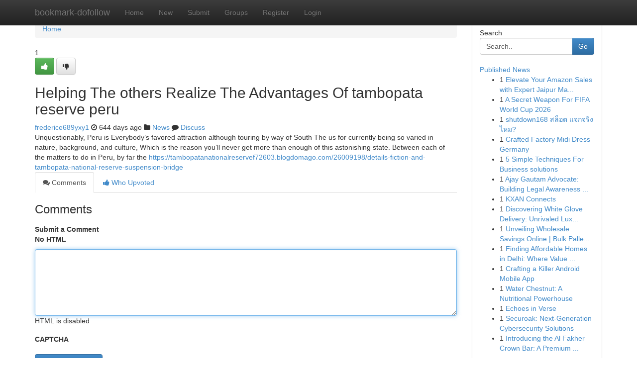

--- FILE ---
content_type: text/html; charset=UTF-8
request_url: https://bookmark-dofollow.com/story18884830/helping-the-others-realize-the-advantages-of-tambopata-reserve-peru
body_size: 5093
content:
<!DOCTYPE html>
<html class="no-js" dir="ltr" xmlns="http://www.w3.org/1999/xhtml" xml:lang="en" lang="en"><head>

<meta http-equiv="Pragma" content="no-cache" />
<meta http-equiv="expires" content="0" />
<meta http-equiv="Content-Type" content="text/html; charset=UTF-8" />	
<title>Helping The others Realize The Advantages Of tambopata reserve peru</title>
<link rel="alternate" type="application/rss+xml" title="bookmark-dofollow.com &raquo; Feeds 1" href="/rssfeeds.php?p=1" />
<link rel="alternate" type="application/rss+xml" title="bookmark-dofollow.com &raquo; Feeds 2" href="/rssfeeds.php?p=2" />
<link rel="alternate" type="application/rss+xml" title="bookmark-dofollow.com &raquo; Feeds 3" href="/rssfeeds.php?p=3" />
<link rel="alternate" type="application/rss+xml" title="bookmark-dofollow.com &raquo; Feeds 4" href="/rssfeeds.php?p=4" />
<link rel="alternate" type="application/rss+xml" title="bookmark-dofollow.com &raquo; Feeds 5" href="/rssfeeds.php?p=5" />
<link rel="alternate" type="application/rss+xml" title="bookmark-dofollow.com &raquo; Feeds 6" href="/rssfeeds.php?p=6" />
<link rel="alternate" type="application/rss+xml" title="bookmark-dofollow.com &raquo; Feeds 7" href="/rssfeeds.php?p=7" />
<link rel="alternate" type="application/rss+xml" title="bookmark-dofollow.com &raquo; Feeds 8" href="/rssfeeds.php?p=8" />
<link rel="alternate" type="application/rss+xml" title="bookmark-dofollow.com &raquo; Feeds 9" href="/rssfeeds.php?p=9" />
<link rel="alternate" type="application/rss+xml" title="bookmark-dofollow.com &raquo; Feeds 10" href="/rssfeeds.php?p=10" />
<meta name="google-site-verification" content="m5VOPfs2gQQcZXCcEfUKlnQfx72o45pLcOl4sIFzzMQ" /><meta name="Language" content="en-us" />
<meta name="viewport" content="width=device-width, initial-scale=1.0">
<meta name="generator" content="Kliqqi" />

          <link rel="stylesheet" type="text/css" href="//netdna.bootstrapcdn.com/bootstrap/3.2.0/css/bootstrap.min.css">
             <link rel="stylesheet" type="text/css" href="https://cdnjs.cloudflare.com/ajax/libs/twitter-bootstrap/3.2.0/css/bootstrap-theme.css">
                <link rel="stylesheet" type="text/css" href="https://cdnjs.cloudflare.com/ajax/libs/font-awesome/4.1.0/css/font-awesome.min.css">
<link rel="stylesheet" type="text/css" href="/templates/bootstrap/css/style.css" media="screen" />

                         <script type="text/javascript" src="https://cdnjs.cloudflare.com/ajax/libs/modernizr/2.6.1/modernizr.min.js"></script>
<script type="text/javascript" src="https://cdnjs.cloudflare.com/ajax/libs/jquery/1.7.2/jquery.min.js"></script>
<style></style>
<link rel="alternate" type="application/rss+xml" title="RSS 2.0" href="/rss"/>
<link rel="icon" href="/favicon.ico" type="image/x-icon"/>
</head>

<body dir="ltr">

<header role="banner" class="navbar navbar-inverse navbar-fixed-top custom_header">
<div class="container">
<div class="navbar-header">
<button data-target=".bs-navbar-collapse" data-toggle="collapse" type="button" class="navbar-toggle">
    <span class="sr-only">Toggle navigation</span>
    <span class="fa fa-ellipsis-v" style="color:white"></span>
</button>
<a class="navbar-brand" href="/">bookmark-dofollow</a>	
</div>
<span style="display: none;"><a href="/forum">forum</a></span>
<nav role="navigation" class="collapse navbar-collapse bs-navbar-collapse">
<ul class="nav navbar-nav">
<li ><a href="/">Home</a></li>
<li ><a href="/new">New</a></li>
<li ><a href="/submit">Submit</a></li>
                    
<li ><a href="/groups"><span>Groups</span></a></li>
<li ><a href="/register"><span>Register</span></a></li>
<li ><a data-toggle="modal" href="#loginModal">Login</a></li>
</ul>
	

</nav>
</div>
</header>
<!-- START CATEGORIES -->
<div class="subnav" id="categories">
<div class="container">
<ul class="nav nav-pills"><li class="category_item"><a  href="/">Home</a></li></ul>
</div>
</div>
<!-- END CATEGORIES -->
	
<div class="container">
	<section id="maincontent"><div class="row"><div class="col-md-9">

<ul class="breadcrumb">
	<li><a href="/">Home</a></li>
</ul>

<div itemscope itemtype="http://schema.org/Article" class="stories" id="xnews-18884830" >


<div class="story_data">
<div class="votebox votebox-published">

<div itemprop="aggregateRating" itemscope itemtype="http://schema.org/AggregateRating" class="vote">
	<div itemprop="ratingCount" class="votenumber">1</div>
<div id="xvote-3" class="votebutton">
<!-- Already Voted -->
<a class="btn btn-default btn-success linkVote_3" href="/login" title=""><i class="fa fa-white fa-thumbs-up"></i></a>
<!-- Bury It -->
<a class="btn btn-default linkVote_3" href="/login"  title="" ><i class="fa fa-thumbs-down"></i></a>


</div>
</div>
</div>
<div class="title" id="title-3">
<span itemprop="name">

<h2 id="list_title"><span>Helping The others Realize The Advantages Of tambopata reserve peru</span></h2></span>	
<span class="subtext">

<span itemprop="author" itemscope itemtype="http://schema.org/Person">
<span itemprop="name">
<a href="/user/frederice689yxy1" rel="nofollow">frederice689yxy1</a> 
</span></span>
<i class="fa fa-clock-o"></i>
<span itemprop="datePublished">  644 days ago</span>

<script>
$(document).ready(function(){
    $("#list_title span").click(function(){
		window.open($("#siteurl").attr('href'), '', '');
    });
});
</script>

<i class="fa fa-folder"></i> 
<a href="/groups">News</a>

<span id="ls_comments_url-3">
	<i class="fa fa-comment"></i> <span id="linksummaryDiscuss"><a href="#discuss" class="comments">Discuss</a>&nbsp;</span>
</span> 





</div>
</div>
<span itemprop="articleBody">
<div class="storycontent">
	
<div class="news-body-text" id="ls_contents-3" dir="ltr">
Unquestionably, Peru is Everybody&rsquo;s favored attraction although touring by way of South The us for currently being so varied in nature, background, and culture, Which is the reason you&rsquo;ll never get more than enough of this astonishing state. Between each of the matters to do in Peru, by far the <a id="siteurl" target="_blank" href="https://tambopatanationalreservef72603.blogdomago.com/26009198/details-fiction-and-tambopata-national-reserve-suspension-bridge">https://tambopatanationalreservef72603.blogdomago.com/26009198/details-fiction-and-tambopata-national-reserve-suspension-bridge</a><div class="clearboth"></div> 
</div>
</div><!-- /.storycontent -->
</span>
</div>

<ul class="nav nav-tabs" id="storytabs">
	<li class="active"><a data-toggle="tab" href="#comments"><i class="fa fa-comments"></i> Comments</a></li>
	<li><a data-toggle="tab" href="#who_voted"><i class="fa fa-thumbs-up"></i> Who Upvoted</a></li>
</ul>


<div id="tabbed" class="tab-content">

<div class="tab-pane fade active in" id="comments" >
<h3>Comments</h3>
<a name="comments" href="#comments"></a>
<ol class="media-list comment-list">

<a name="discuss"></a>
<form action="" method="post" id="thisform" name="mycomment_form">
<div class="form-horizontal">
<fieldset>
<div class="control-group">
<label for="fileInput" class="control-label">Submit a Comment</label>
<div class="controls">

<p class="help-inline"><strong>No HTML  </strong></p>
<textarea autofocus name="comment_content" id="comment_content" class="form-control comment-form" rows="6" /></textarea>
<p class="help-inline">HTML is disabled</p>
</div>
</div>


<script>
var ACPuzzleOptions = {
   theme :  "white",
   lang :  "en"
};
</script>

<div class="control-group">
	<label for="input01" class="control-label">CAPTCHA</label>
	<div class="controls">
	<div id="solvemedia_display">
	<script type="text/javascript" src="https://api.solvemedia.com/papi/challenge.script?k=1G9ho6tcbpytfUxJ0SlrSNt0MjjOB0l2"></script>

	<noscript>
	<iframe src="http://api.solvemedia.com/papi/challenge.noscript?k=1G9ho6tcbpytfUxJ0SlrSNt0MjjOB0l2" height="300" width="500" frameborder="0"></iframe><br/>
	<textarea name="adcopy_challenge" rows="3" cols="40"></textarea>
	<input type="hidden" name="adcopy_response" value="manual_challenge"/>
	</noscript>	
</div>
<br />
</div>
</div>

<div class="form-actions">
	<input type="hidden" name="process" value="newcomment" />
	<input type="hidden" name="randkey" value="75578554" />
	<input type="hidden" name="link_id" value="3" />
	<input type="hidden" name="user_id" value="2" />
	<input type="hidden" name="parrent_comment_id" value="0" />
	<input type="submit" name="submit" value="Submit Comment" class="btn btn-primary" />
	<a href="https://remove.backlinks.live" target="_blank" style="float:right; line-height: 32px;">Report Page</a>
</div>
</fieldset>
</div>
</form>
</ol>
</div>
	
<div class="tab-pane fade" id="who_voted">
<h3>Who Upvoted this Story</h3>
<div class="whovotedwrapper whoupvoted">
<ul>
<li>
<a href="/user/frederice689yxy1" rel="nofollow" title="frederice689yxy1" class="avatar-tooltip"><img src="/avatars/Avatar_100.png" alt="" align="top" title="" /></a>
</li>
</ul>
</div>
</div>
</div>
<!-- END CENTER CONTENT -->


</div>

<!-- START RIGHT COLUMN -->
<div class="col-md-3">
<div class="panel panel-default">
<div id="rightcol" class="panel-body">
<!-- START FIRST SIDEBAR -->

<!-- START SEARCH BOX -->
<script type="text/javascript">var some_search='Search..';</script>
<div class="search">
<div class="headline">
<div class="sectiontitle">Search</div>
</div>

<form action="/search" method="get" name="thisform-search" class="form-inline search-form" role="form" id="thisform-search" >

<div class="input-group">

<input type="text" class="form-control" tabindex="20" name="search" id="searchsite" value="Search.." onfocus="if(this.value == some_search) {this.value = '';}" onblur="if (this.value == '') {this.value = some_search;}"/>

<span class="input-group-btn">
<button type="submit" tabindex="21" class="btn btn-primary custom_nav_search_button" />Go</button>
</span>
</div>
</form>

<div style="clear:both;"></div>
<br />
</div>
<!-- END SEARCH BOX -->

<!-- START ABOUT BOX -->

	


<div class="headline">
<div class="sectiontitle"><a href="/">Published News</a></div>
</div>
<div class="boxcontent">
<ul class="sidebar-stories">

<li>
<span class="sidebar-vote-number">1</span>	<span class="sidebar-article"><a href="https://bookmark-dofollow.com/story27138421/elevate-your-amazon-sales-with-expert-jaipur-marketing-services" class="sidebar-title">Elevate Your Amazon Sales with Expert Jaipur Ma...</a></span>
</li>
<li>
<span class="sidebar-vote-number">1</span>	<span class="sidebar-article"><a href="https://bookmark-dofollow.com/story27138420/a-secret-weapon-for-fifa-world-cup-2026" class="sidebar-title">A Secret Weapon For FIFA World Cup 2026</a></span>
</li>
<li>
<span class="sidebar-vote-number">1</span>	<span class="sidebar-article"><a href="https://bookmark-dofollow.com/story27138419/shutdown168-สล-อต-แจกจร-งไหม" class="sidebar-title">shutdown168 สล็อต แจกจริงไหม?</a></span>
</li>
<li>
<span class="sidebar-vote-number">1</span>	<span class="sidebar-article"><a href="https://bookmark-dofollow.com/story27138418/crafted-factory-midi-dress-germany" class="sidebar-title"> Crafted Factory Midi Dress Germany </a></span>
</li>
<li>
<span class="sidebar-vote-number">1</span>	<span class="sidebar-article"><a href="https://bookmark-dofollow.com/story27138417/5-simple-techniques-for-business-solutions" class="sidebar-title">5 Simple Techniques For Business solutions</a></span>
</li>
<li>
<span class="sidebar-vote-number">1</span>	<span class="sidebar-article"><a href="https://bookmark-dofollow.com/story27138416/ajay-gautam-advocate-building-legal-awareness-through-ethics-reason-and-public-dialogue" class="sidebar-title">Ajay Gautam Advocate: Building Legal Awareness ...</a></span>
</li>
<li>
<span class="sidebar-vote-number">1</span>	<span class="sidebar-article"><a href="https://bookmark-dofollow.com/story27138415/kxan-connects" class="sidebar-title">KXAN Connects</a></span>
</li>
<li>
<span class="sidebar-vote-number">1</span>	<span class="sidebar-article"><a href="https://bookmark-dofollow.com/story27138414/discovering-white-glove-delivery-unrivaled-luxury-experience" class="sidebar-title">Discovering White Glove Delivery: Unrivaled Lux...</a></span>
</li>
<li>
<span class="sidebar-vote-number">1</span>	<span class="sidebar-article"><a href="https://bookmark-dofollow.com/story27138413/unveiling-wholesale-savings-online-bulk-pallet-deals" class="sidebar-title">Unveiling Wholesale Savings Online | Bulk Palle...</a></span>
</li>
<li>
<span class="sidebar-vote-number">1</span>	<span class="sidebar-article"><a href="https://bookmark-dofollow.com/story27138412/finding-affordable-homes-in-delhi-where-value-meets-comfort" class="sidebar-title">Finding Affordable Homes in Delhi: Where Value ...</a></span>
</li>
<li>
<span class="sidebar-vote-number">1</span>	<span class="sidebar-article"><a href="https://bookmark-dofollow.com/story27138411/crafting-a-killer-android-mobile-app" class="sidebar-title">Crafting a Killer Android Mobile App </a></span>
</li>
<li>
<span class="sidebar-vote-number">1</span>	<span class="sidebar-article"><a href="https://bookmark-dofollow.com/story27138410/water-chestnut-a-nutritional-powerhouse" class="sidebar-title">Water Chestnut: A Nutritional Powerhouse</a></span>
</li>
<li>
<span class="sidebar-vote-number">1</span>	<span class="sidebar-article"><a href="https://bookmark-dofollow.com/story27138409/echoes-in-verse" class="sidebar-title">Echoes in Verse </a></span>
</li>
<li>
<span class="sidebar-vote-number">1</span>	<span class="sidebar-article"><a href="https://bookmark-dofollow.com/story27138408/securoak-next-generation-cybersecurity-solutions" class="sidebar-title">Securoak: Next-Generation Cybersecurity Solutions</a></span>
</li>
<li>
<span class="sidebar-vote-number">1</span>	<span class="sidebar-article"><a href="https://bookmark-dofollow.com/story27138407/introducing-the-al-fakher-crown-bar-a-premium-one-time-vape" class="sidebar-title">Introducing the Al Fakher Crown Bar: A Premium ...</a></span>
</li>

</ul>
</div>

<!-- END SECOND SIDEBAR -->
</div>
</div>
</div>
<!-- END RIGHT COLUMN -->
</div></section>
<hr>

<!--googleoff: all-->
<footer class="footer">
<div id="footer">
<span class="subtext"> Copyright &copy; 2026 | <a href="/search">Advanced Search</a> 
| <a href="/">Live</a>
| <a href="/">Tag Cloud</a>
| <a href="/">Top Users</a>
| Made with <a href="#" rel="nofollow" target="_blank">Kliqqi CMS</a> 
| <a href="/rssfeeds.php?p=1">All RSS Feeds</a> 
</span>
</div>
</footer>
<!--googleon: all-->


</div>
	
<!-- START UP/DOWN VOTING JAVASCRIPT -->
	
<script>
var my_base_url='http://bookmark-dofollow.com';
var my_kliqqi_base='';
var anonymous_vote = false;
var Voting_Method = '1';
var KLIQQI_Visual_Vote_Cast = "Voted";
var KLIQQI_Visual_Vote_Report = "Buried";
var KLIQQI_Visual_Vote_For_It = "Vote";
var KLIQQI_Visual_Comment_ThankYou_Rating = "Thank you for rating this comment.";


</script>
<!-- END UP/DOWN VOTING JAVASCRIPT -->


<script type="text/javascript" src="https://cdnjs.cloudflare.com/ajax/libs/jqueryui/1.8.23/jquery-ui.min.js"></script>
<link href="https://cdnjs.cloudflare.com/ajax/libs/jqueryui/1.8.23/themes/base/jquery-ui.css" media="all" rel="stylesheet" type="text/css" />




             <script type="text/javascript" src="https://cdnjs.cloudflare.com/ajax/libs/twitter-bootstrap/3.2.0/js/bootstrap.min.js"></script>

<!-- Login Modal -->
<div class="modal fade" id="loginModal" tabindex="-1" role="dialog">
<div class="modal-dialog">
<div class="modal-content">
<div class="modal-header">
<button type="button" class="close" data-dismiss="modal" aria-hidden="true">&times;</button>
<h4 class="modal-title">Login</h4>
</div>
<div class="modal-body">
<div class="control-group">
<form id="signin" action="/login?return=/story18884830/helping-the-others-realize-the-advantages-of-tambopata-reserve-peru" method="post">

<div style="login_modal_username">
	<label for="username">Username/Email</label><input id="username" name="username" class="form-control" value="" title="username" tabindex="1" type="text">
</div>
<div class="login_modal_password">
	<label for="password">Password</label><input id="password" name="password" class="form-control" value="" title="password" tabindex="2" type="password">
</div>
<div class="login_modal_remember">
<div class="login_modal_remember_checkbox">
	<input id="remember" style="float:left;margin-right:5px;" name="persistent" value="1" tabindex="3" type="checkbox">
</div>
<div class="login_modal_remember_label">
	<label for="remember" style="">Remember</label>
</div>
<div style="clear:both;"></div>
</div>
<div class="login_modal_login">
	<input type="hidden" name="processlogin" value="1"/>
	<input type="hidden" name="return" value=""/>
	<input class="btn btn-primary col-md-12" id="signin_submit" value="Sign In" tabindex="4" type="submit">
</div>
    
<hr class="soften" id="login_modal_spacer" />
	<div class="login_modal_forgot"><a class="btn btn-default col-md-12" id="forgot_password_link" href="/login">Forgotten Password?</a></div>
	<div class="clearboth"></div>
</form>
</div>
</div>
</div>
</div>
</div>

<script>$('.avatar-tooltip').tooltip()</script>
<script defer src="https://static.cloudflareinsights.com/beacon.min.js/vcd15cbe7772f49c399c6a5babf22c1241717689176015" integrity="sha512-ZpsOmlRQV6y907TI0dKBHq9Md29nnaEIPlkf84rnaERnq6zvWvPUqr2ft8M1aS28oN72PdrCzSjY4U6VaAw1EQ==" data-cf-beacon='{"version":"2024.11.0","token":"5801e4d5eb05425c8736990bd6e49090","r":1,"server_timing":{"name":{"cfCacheStatus":true,"cfEdge":true,"cfExtPri":true,"cfL4":true,"cfOrigin":true,"cfSpeedBrain":true},"location_startswith":null}}' crossorigin="anonymous"></script>
</body>
</html>
